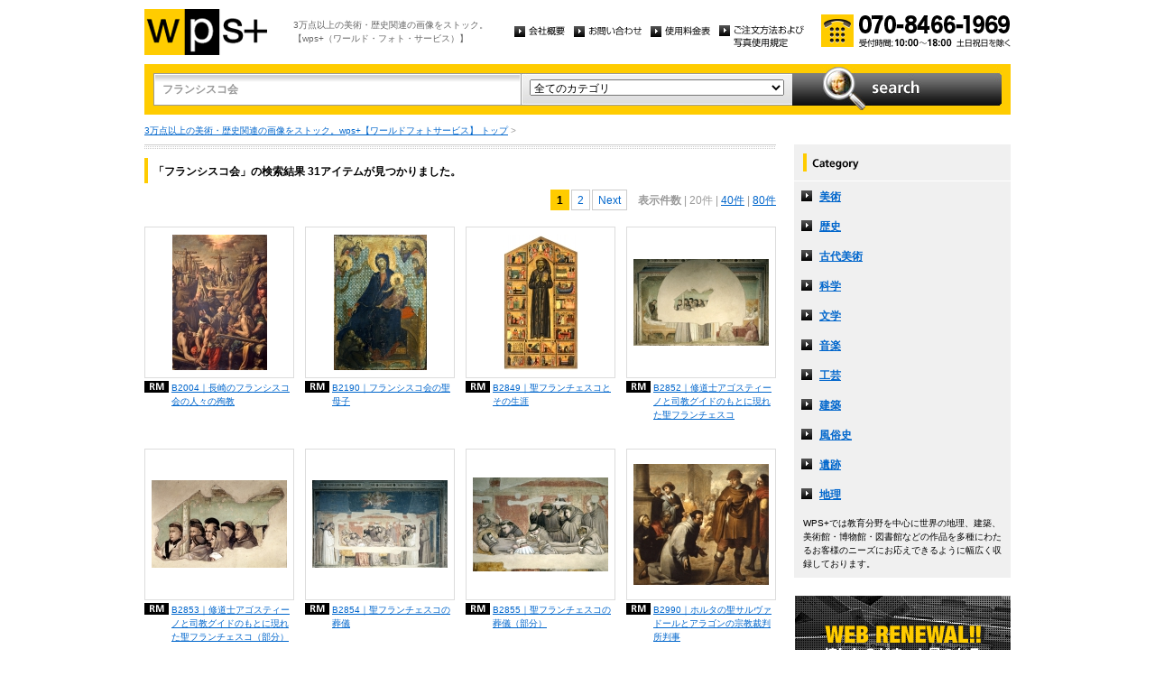

--- FILE ---
content_type: text/html
request_url: http://wpsfoto.com/list.php?kw=%E3%83%95%E3%83%A9%E3%83%B3%E3%82%B7%E3%82%B9%E3%82%B3%E4%BC%9A
body_size: 16338
content:
<!DOCTYPE html PUBLIC "-//W3C//DTD XHTML 1.0 Transitional//EN" "http://www.w3.org/TR/xhtml1/DTD/xhtml1-transitional.dtd">
<html xmlns="http://www.w3.org/1999/xhtml" xml:lang="ja" lang="ja">
<head>
<meta http-equiv="Content-Type" content="text/html; charset=UTF-8" />
<title>フランシスコ会 -  リスト | wps+（ワールド・フォト・サービス）</title>
<meta name="description" content="" />
<meta name="keywords" content="" />
<meta http-equiv="Content-Style-Type" content="text/css" />
<meta http-equiv="Content-Script-Type" content="text/javascript" />
<link type="text/css" rel="stylesheet" href="/common/css/import.css" media="all" />
<script type="text/javascript" src="/common/js/jquery.js"></script>
<script type="text/javascript" src="/common/js/common.js"></script>
<script type="text/javascript" src="/common/js/jquery.biggerlink.js"></script>
<script type="text/javascript">
$(function(){
	$('.item_thumb').biggerlink();
});
</script>
<script type="text/javascript">

  var _gaq = _gaq || [];
  _gaq.push(['_setAccount', 'UA-11212125-4']);
  _gaq.push(['_trackPageview']);

  (function() {
    var ga = document.createElement('script'); ga.type = 'text/javascript'; ga.async = true;
    ga.src = ('https:' == document.location.protocol ? 'https://ssl' : 'http://www') + '.google-analytics.com/ga.js';
    var s = document.getElementsByTagName('script')[0]; s.parentNode.insertBefore(ga, s);
  })();

</script>
</head>
<body>
<div id="structure">
	<div id="header">
		<p><a href="/"><img src="/common/image/header_logo.gif" alt="wps+（ワールド・フォト・サービス）" width="136" height="51" /></a></p>
		<p id="header_text">3万点以上の美術・歴史関連の画像をストック。<br />
			【wps+（ワールド・フォト・サービス）】</p>
		<ul class="unav">
			<li><a href="/overview/"><img src="/common/image/unav_overview_off.gif" alt="会社概要" width="56" height="12" /></a></li>
			<li><a href="/inquiry/"><img src="/common/image/unav_contact_off.gif" alt="お問い合わせ" width="75" height="12" /></a></li>
			<li><a href="/price/"><img src="/common/image/unav_price_off.gif" alt="使用料金表" width="66" height="12" /></a></li>
			<li><a href="/provision/"><img src="/common/image/unav_rule_off.gif" alt="写真貸出規定" /></a></li>
		</ul>
		<p id="header_contact">
			<img src="/common/image/img_contact_20250601.png" alt="お電話でのお問い合わせ[受付時間; 10:00〜18:00 土日祝日を除く]" width="210" height="36" />
		</p>
	<!-- /header --></div>	<hr />
	<div id="contents">
		<div id="search">
			<form id="search_inner" action="/list.php" method="GET">
				<input type="text" id="input_search" name="kw" value="フランシスコ会" />
				<div id="select_category">
					<select name="ct">
						<option value="">全てのカテゴリ</option>
						<option value="美術" >美術</option>
						<option value="歴史" >歴史</option>
						<option value="古代美術" >古代美術</option>
						<option value="科学" >科学</option>
						<option value="文学" >文学</option>
						<option value="音楽" >音楽</option>
						<option value="工芸" >工芸</option>
						<option value="建築" >建築</option>
						<option value="風俗史" >風俗史</option>
						<option value="遺跡" >遺跡</option>
						<option value="地理" >地理</option>
					</select>
				</div>
				<input type="image" id="btn_search" src="/common/image/btn_search_off.jpg" alt="search" />
			</form>
		<!-- /search --></div>		<p id="topic_path"><a href="/">3万点以上の美術・歴史関連の画像をストック。wps+【ワールドフォトサービス】 トップ</a> &gt; </p>
		<div id="main">
			<div class="dot_section_1 nmt">
				<h1 class="headline">「フランシスコ会」の検索結果 31アイテムが見つかりました。</h1>
<p class="paging top">
<span class="current">1</span><a href="list.php?kw=%E3%83%95%E3%83%A9%E3%83%B3%E3%82%B7%E3%82%B9%E3%82%B3%E4%BC%9A&ct=&dm=20&pg=2" class="page">2</a><a href="list.php?kw=%E3%83%95%E3%83%A9%E3%83%B3%E3%82%B7%E3%82%B9%E3%82%B3%E4%BC%9A&ct=&dm=20&pg=2" class="page">Next</a>　<span class="bold">表示件数</span>
| 20件
	| <a href="list.php?kw=%E3%83%95%E3%83%A9%E3%83%B3%E3%82%B7%E3%82%B9%E3%82%B3%E4%BC%9A&ct=&dm=40">40件</a>
	| <a href="list.php?kw=%E3%83%95%E3%83%A9%E3%83%B3%E3%82%B7%E3%82%B9%E3%82%B3%E4%BC%9A&ct=&dm=80">80件</a>
	</p>
			</div>



	<div class="item_list">
				<div class="item_column">
					<table>
						<tr><td class="item_thumb">
	<a href="/items/B2004"><img src="/items/thums/b2004.jpg" alt="TANZIO DA VARALLO｜長崎のフランシスコ会の人々の殉教" /></a>
						</td></tr>
					</table>
					<p class="item_title icon_rm"><a href="/items/B2004"><!--TANZIO DA VARALLO-->B2004｜長崎のフランシスコ会の人々の殉教</a></p>
				</div>
	

	
				<div class="item_column">
					<table>
						<tr><td class="item_thumb">
	<a href="/items/B2190"><img src="/items/thums/b2190.jpg" alt="DUCCIO DA BUONINSEGNA｜フランシスコ会の聖母子" /></a>
						</td></tr>
					</table>
					<p class="item_title icon_rm"><a href="/items/B2190"><!--DUCCIO DA BUONINSEGNA-->B2190｜フランシスコ会の聖母子</a></p>
				</div>
	

	
				<div class="item_column">
					<table>
						<tr><td class="item_thumb">
	<a href="/items/B2849"><img src="/items/thums/b2849.jpg" alt="MAESTRO DI SAN FRANCESCO｜聖フランチェスコとその生涯" /></a>
						</td></tr>
					</table>
					<p class="item_title icon_rm"><a href="/items/B2849"><!--MAESTRO DI SAN FRANCESCO-->B2849｜聖フランチェスコとその生涯</a></p>
				</div>
	

	
				<div class="item_column turn">
					<table>
						<tr><td class="item_thumb">
	<a href="/items/B2852"><img src="/items/thums/b2852.jpg" alt="GIOTTO DI BONDONE｜修道士アゴスティーノと司教グイドのもとに現れた聖フランチェスコ" /></a>
						</td></tr>
					</table>
					<p class="item_title icon_rm"><a href="/items/B2852"><!--GIOTTO DI BONDONE-->B2852｜修道士アゴスティーノと司教グイドのもとに現れた聖フランチェスコ</a></p>
				</div>
	</div>

	<div class="item_list">
				<div class="item_column">
					<table>
						<tr><td class="item_thumb">
	<a href="/items/B2853"><img src="/items/thums/b2853.jpg" alt="GIOTTO DI BONDONE｜修道士アゴスティーノと司教グイドのもとに現れた聖フランチェスコ（部分）" /></a>
						</td></tr>
					</table>
					<p class="item_title icon_rm"><a href="/items/B2853"><!--GIOTTO DI BONDONE-->B2853｜修道士アゴスティーノと司教グイドのもとに現れた聖フランチェスコ（部分）</a></p>
				</div>
	

	
				<div class="item_column">
					<table>
						<tr><td class="item_thumb">
	<a href="/items/B2854"><img src="/items/thums/b2854.jpg" alt="GIOTTO DI BONDONE｜聖フランチェスコの葬儀" /></a>
						</td></tr>
					</table>
					<p class="item_title icon_rm"><a href="/items/B2854"><!--GIOTTO DI BONDONE-->B2854｜聖フランチェスコの葬儀</a></p>
				</div>
	

	
				<div class="item_column">
					<table>
						<tr><td class="item_thumb">
	<a href="/items/B2855"><img src="/items/thums/b2855.jpg" alt="GIOTTO DI BONDONE｜聖フランチェスコの葬儀（部分）" /></a>
						</td></tr>
					</table>
					<p class="item_title icon_rm"><a href="/items/B2855"><!--GIOTTO DI BONDONE-->B2855｜聖フランチェスコの葬儀（部分）</a></p>
				</div>
	

	
				<div class="item_column turn">
					<table>
						<tr><td class="item_thumb">
	<a href="/items/B2990"><img src="/items/thums/b2990.jpg" alt="MURILLO Bartolome Esteban｜ホルタの聖サルヴァドールとアラゴンの宗教裁判所判事" /></a>
						</td></tr>
					</table>
					<p class="item_title icon_rm"><a href="/items/B2990"><!--MURILLO Bartolome Esteban-->B2990｜ホルタの聖サルヴァドールとアラゴンの宗教裁判所判事</a></p>
				</div>
	</div>

	<div class="item_list">
				<div class="item_column">
					<table>
						<tr><td class="item_thumb">
	<a href="/items/B3145"><img src="/items/thums/b3145.jpg" alt="ZURBARAN Francisco｜聖ボナヴェントゥーラの遺体安置" /></a>
						</td></tr>
					</table>
					<p class="item_title icon_rm"><a href="/items/B3145"><!--ZURBARAN Francisco-->B3145｜聖ボナヴェントゥーラの遺体安置</a></p>
				</div>
	

	
				<div class="item_column">
					<table>
						<tr><td class="item_thumb">
	<a href="/items/BZ1106"><img src="/items/thums/bz1106.jpg" alt="｜サン・フランシスコ修道院のファサード" /></a>
						</td></tr>
					</table>
					<p class="item_title icon_rm"><a href="/items/BZ1106"><!---->BZ1106｜サン・フランシスコ修道院のファサード</a></p>
				</div>
	

	
				<div class="item_column">
					<table>
						<tr><td class="item_thumb">
	<a href="/items/BZ1221"><img src="/items/thums/bz1221.jpg" alt="｜サン・フランシスコ教会の内部" /></a>
						</td></tr>
					</table>
					<p class="item_title icon_rm"><a href="/items/BZ1221"><!---->BZ1221｜サン・フランシスコ教会の内部</a></p>
				</div>
	

	
				<div class="item_column turn">
					<table>
						<tr><td class="item_thumb">
	<a href="/items/BZ2381"><img src="/items/thums/bz2381.jpg" alt="｜サン・フランシスコ修道院のファサード" /></a>
						</td></tr>
					</table>
					<p class="item_title icon_rm"><a href="/items/BZ2381"><!---->BZ2381｜サン・フランシスコ修道院のファサード</a></p>
				</div>
	</div>

	<div class="item_list">
				<div class="item_column">
					<table>
						<tr><td class="item_thumb">
	<a href="/items/D1384"><img src="/items/thums/d1384.jpg" alt="｜アッシジの聖フランチェスコ" /></a>
						</td></tr>
					</table>
					<p class="item_title icon_rm"><a href="/items/D1384"><!---->D1384｜アッシジの聖フランチェスコ</a></p>
				</div>
	

	
				<div class="item_column">
					<table>
						<tr><td class="item_thumb">
	<a href="/items/D1385"><img src="/items/thums/d1385.jpg" alt="｜聖痕を受ける聖フランチェスコ" /></a>
						</td></tr>
					</table>
					<p class="item_title icon_rm"><a href="/items/D1385"><!---->D1385｜聖痕を受ける聖フランチェスコ</a></p>
				</div>
	

	
				<div class="item_column">
					<table>
						<tr><td class="item_thumb">
	<a href="/items/D3029"><img src="/items/thums/d3029.jpg" alt="CIMABUE｜荘厳の聖母（部分）" /></a>
						</td></tr>
					</table>
					<p class="item_title icon_rm"><a href="/items/D3029"><!--CIMABUE-->D3029｜荘厳の聖母（部分）</a></p>
				</div>
	

	
				<div class="item_column turn">
					<table>
						<tr><td class="item_thumb">
	<a href="/items/G0151"><img src="/items/thums/g0151.jpg" alt="｜大地に跪き聖痕を受ける聖フランチェスコ" /></a>
						</td></tr>
					</table>
					<p class="item_title icon_rm"><a href="/items/G0151"><!---->G0151｜大地に跪き聖痕を受ける聖フランチェスコ</a></p>
				</div>
	</div>

	<div class="item_list">
				<div class="item_column">
					<table>
						<tr><td class="item_thumb">
	<a href="/items/G0234"><img src="/items/thums/g0234.jpg" alt="STRADANO Giovanni (Jan Van der Straet)｜フィレンツェ、サンタ・クローチェ広場に於ける騎馬試合" /></a>
						</td></tr>
					</table>
					<p class="item_title icon_rm"><a href="/items/G0234"><!--STRADANO Giovanni (Jan Van der Straet)-->G0234｜フィレンツェ、サンタ・クローチェ広場に於ける騎馬試合</a></p>
				</div>
	

	
				<div class="item_column">
					<table>
						<tr><td class="item_thumb">
	<a href="/items/IS4009-01"><img src="/items/thums/is4009-01.jpg" alt="｜ベタニアの聖ラザロ教会" /></a>
						</td></tr>
					</table>
					<p class="item_title icon_rm"><a href="/items/IS4009-01"><!---->IS4009-01｜ベタニアの聖ラザロ教会</a></p>
				</div>
	

	
				<div class="item_column">
					<table>
						<tr><td class="item_thumb">
	<a href="/items/IT0306"><img src="/items/thums/it0306.jpg" alt="ARNOLFO DI CAMBIO｜サンタ・クローチェ聖堂" /></a>
						</td></tr>
					</table>
					<p class="item_title icon_rm"><a href="/items/IT0306"><!--ARNOLFO DI CAMBIO-->IT0306｜サンタ・クローチェ聖堂</a></p>
				</div>
	

	
				<div class="item_column turn">
					<table>
						<tr><td class="item_thumb">
	<a href="/items/IT0339"><img src="/items/thums/it0339.jpg" alt="BRUNELLESCHI Filippo｜サンタ・マリア・デル・フィオーレ大聖堂とサンタ・クローチェ聖堂" /></a>
						</td></tr>
					</table>
					<p class="item_title icon_rm"><a href="/items/IT0339"><!--BRUNELLESCHI Filippo-->IT0339｜サンタ・マリア・デル・フィオーレ大聖堂とサンタ・クローチェ聖堂</a></p>
				</div>
	</div>


<p class="paging bottom">
<span class="current">1</span><a href="list.php?kw=%E3%83%95%E3%83%A9%E3%83%B3%E3%82%B7%E3%82%B9%E3%82%B3%E4%BC%9A&ct=&dm=20&pg=2" class="page">2</a><a href="list.php?kw=%E3%83%95%E3%83%A9%E3%83%B3%E3%82%B7%E3%82%B9%E3%82%B3%E4%BC%9A&ct=&dm=20&pg=2" class="page">Next</a>　<span class="bold">表示件数</span>
| 20件
	| <a href="list.php?kw=%E3%83%95%E3%83%A9%E3%83%B3%E3%82%B7%E3%82%B9%E3%82%B3%E4%BC%9A&ct=&dm=40">40件</a>
	| <a href="list.php?kw=%E3%83%95%E3%83%A9%E3%83%B3%E3%82%B7%E3%82%B9%E3%82%B3%E4%BC%9A&ct=&dm=80">80件</a>
	</p>
		<!-- /main --></div>
		<div id="sub">
			<dl id="cnav">
				<dt><img src="/common/image/title_category.gif" alt="Category" width="240" height="41" /></dt>
				<dd><a href="/list.php?ct=%E7%BE%8E%E8%A1%93">美術</a></dd>
					<dd><a href="/list.php?ct=%E6%AD%B4%E5%8F%B2">歴史</a></dd>
					<dd><a href="/list.php?ct=%E5%8F%A4%E4%BB%A3%E7%BE%8E%E8%A1%93">古代美術</a></dd>
					<dd><a href="/list.php?ct=%E7%A7%91%E5%AD%A6">科学</a></dd>
					<dd><a href="/list.php?ct=%E6%96%87%E5%AD%A6">文学</a></dd>
					<dd><a href="/list.php?ct=%E9%9F%B3%E6%A5%BD">音楽</a></dd>
					<dd><a href="/list.php?ct=%E5%B7%A5%E8%8A%B8">工芸</a></dd>
					<dd><a href="/list.php?ct=%E5%BB%BA%E7%AF%89">建築</a></dd>
					<dd><a href="/list.php?ct=%E9%A2%A8%E4%BF%97%E5%8F%B2">風俗史</a></dd>
					<dd><a href="/list.php?ct=%E9%81%BA%E8%B7%A1">遺跡</a></dd>
					<dd><a href="/list.php?ct=%E5%9C%B0%E7%90%86">地理</a></dd>
	
				<dd class="text">WPS+では教育分野を中心に世界の地理、建築、美術館・博物館・図書館などの作品を多種にわたるお客様のニーズにお応えできるように幅広く収録しております。</dd>
			</dl>
			<ul class="bnr">
				<li><img src="/common/image/bnr_photo_library.gif" alt="捜しものがきっと見つかる、美術と歴史のプレミアム・フォトライブラリー" width="240" height="280" /></li>
			</ul>
		<!-- /sub --></div>
	<!-- /contents --></div>
	<hr />
	<div id="footer">
		<p id="footer_logo"><a href="/"><img src="/common/image/footer_logo.gif" alt="wps+（ワールド・フォト・サービス）" width="89" height="33" /></a></p>
		<ul class="unav">
			<li><a href="/overview/"><img src="/common/image/unav_overview_off.gif" alt="会社概要" width="56" height="12" /></a></li>
			<li><a href="/inquiry/"><img src="/common/image/unav_contact_off.gif" alt="お問い合わせ" width="75" height="12" /></a></li>
			<li><a href="/price/"><img src="/common/image/unav_price_off.gif" alt="使用料金表" width="66" height="12" /></a></li>
			<li><a href="/provision/"><img src="/common/image/unav_footer_rule_off.gif" alt="写真貸出規定" /></a></li>
		</ul>
		<p id="footer_contact">
			<img src="/common/image/img_contact_20250601.png" alt="お電話でのお問い合わせ[受付時間; 10:00〜18:00 土日祝日を除く]" width="210" height="36" />
		</p>
		<p id="copyright"><img src="/common/image/copyright.gif" alt="Copyright 2013 World Photo Service (WPS). All rights reserved." width="295" height="10" /></p>
		<p id="page_top"><a href="#structure"><img src="/common/image/link_page_top_off.gif" alt="ページの先頭へ" width="85" height="11" /></a></p>
	<!-- /footer --></div>


<!-- /structure --></div>
</body>
</html>